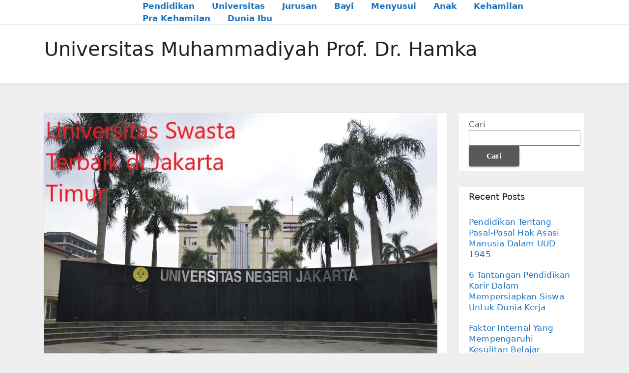

--- FILE ---
content_type: text/html; charset=UTF-8
request_url: https://mamagaol.com/tag/universitas-muhammadiyah-prof-dr-hamka/
body_size: 7569
content:
<!DOCTYPE html>
<html lang="id">
<head>
<meta charset="UTF-8">
<meta name="viewport" content="width=device-width, initial-scale=1">
<link rel="profile" href="https://gmpg.org/xfn/11">
<meta name='robots' content='index, follow, max-image-preview:large, max-snippet:-1, max-video-preview:-1' />

	<!-- This site is optimized with the Yoast SEO plugin v26.7 - https://yoast.com/wordpress/plugins/seo/ -->
	<title>Universitas Muhammadiyah Prof. Dr. Hamka Archives - Situs Pendidikan Dan Sekolah Terlengkap 2023</title>
	<link rel="canonical" href="https://mamagaol.com/tag/universitas-muhammadiyah-prof-dr-hamka/" />
	<meta property="og:locale" content="id_ID" />
	<meta property="og:type" content="article" />
	<meta property="og:title" content="Universitas Muhammadiyah Prof. Dr. Hamka Archives - Situs Pendidikan Dan Sekolah Terlengkap 2023" />
	<meta property="og:url" content="https://mamagaol.com/tag/universitas-muhammadiyah-prof-dr-hamka/" />
	<meta property="og:site_name" content="Situs Pendidikan Dan Sekolah Terlengkap 2023" />
	<meta name="twitter:card" content="summary_large_image" />
	<script type="application/ld+json" class="yoast-schema-graph">{"@context":"https://schema.org","@graph":[{"@type":"CollectionPage","@id":"https://mamagaol.com/tag/universitas-muhammadiyah-prof-dr-hamka/","url":"https://mamagaol.com/tag/universitas-muhammadiyah-prof-dr-hamka/","name":"Universitas Muhammadiyah Prof. Dr. Hamka Archives - Situs Pendidikan Dan Sekolah Terlengkap 2023","isPartOf":{"@id":"https://mamagaol.com/#website"},"primaryImageOfPage":{"@id":"https://mamagaol.com/tag/universitas-muhammadiyah-prof-dr-hamka/#primaryimage"},"image":{"@id":"https://mamagaol.com/tag/universitas-muhammadiyah-prof-dr-hamka/#primaryimage"},"thumbnailUrl":"https://mamagaol.com/wp-content/uploads/2023/02/jakarta-timur.jpg","breadcrumb":{"@id":"https://mamagaol.com/tag/universitas-muhammadiyah-prof-dr-hamka/#breadcrumb"},"inLanguage":"id"},{"@type":"ImageObject","inLanguage":"id","@id":"https://mamagaol.com/tag/universitas-muhammadiyah-prof-dr-hamka/#primaryimage","url":"https://mamagaol.com/wp-content/uploads/2023/02/jakarta-timur.jpg","contentUrl":"https://mamagaol.com/wp-content/uploads/2023/02/jakarta-timur.jpg","width":800,"height":530,"caption":"5 Referensi Universitas Swasta Terbaik di Jakarta Timur 2023"},{"@type":"BreadcrumbList","@id":"https://mamagaol.com/tag/universitas-muhammadiyah-prof-dr-hamka/#breadcrumb","itemListElement":[{"@type":"ListItem","position":1,"name":"Home","item":"https://mamagaol.com/"},{"@type":"ListItem","position":2,"name":"Universitas Muhammadiyah Prof. Dr. Hamka"}]},{"@type":"WebSite","@id":"https://mamagaol.com/#website","url":"https://mamagaol.com/","name":"Situs Pendidikan Dan Sekolah Terlengkap 2023","description":"","potentialAction":[{"@type":"SearchAction","target":{"@type":"EntryPoint","urlTemplate":"https://mamagaol.com/?s={search_term_string}"},"query-input":{"@type":"PropertyValueSpecification","valueRequired":true,"valueName":"search_term_string"}}],"inLanguage":"id"}]}</script>
	<!-- / Yoast SEO plugin. -->


<link rel="alternate" type="application/rss+xml" title="Situs Pendidikan Dan Sekolah Terlengkap 2023 &raquo; Feed" href="https://mamagaol.com/feed/" />
<link rel="alternate" type="application/rss+xml" title="Situs Pendidikan Dan Sekolah Terlengkap 2023 &raquo; Umpan Komentar" href="https://mamagaol.com/comments/feed/" />
<link rel="alternate" type="application/rss+xml" title="Situs Pendidikan Dan Sekolah Terlengkap 2023 &raquo; Universitas Muhammadiyah Prof. Dr. Hamka Umpan Tag" href="https://mamagaol.com/tag/universitas-muhammadiyah-prof-dr-hamka/feed/" />
<style id='wp-img-auto-sizes-contain-inline-css' type='text/css'>
img:is([sizes=auto i],[sizes^="auto," i]){contain-intrinsic-size:3000px 1500px}
/*# sourceURL=wp-img-auto-sizes-contain-inline-css */
</style>
<style id='wp-emoji-styles-inline-css' type='text/css'>

	img.wp-smiley, img.emoji {
		display: inline !important;
		border: none !important;
		box-shadow: none !important;
		height: 1em !important;
		width: 1em !important;
		margin: 0 0.07em !important;
		vertical-align: -0.1em !important;
		background: none !important;
		padding: 0 !important;
	}
/*# sourceURL=wp-emoji-styles-inline-css */
</style>
<style id='wp-block-library-inline-css' type='text/css'>
:root{--wp-block-synced-color:#7a00df;--wp-block-synced-color--rgb:122,0,223;--wp-bound-block-color:var(--wp-block-synced-color);--wp-editor-canvas-background:#ddd;--wp-admin-theme-color:#007cba;--wp-admin-theme-color--rgb:0,124,186;--wp-admin-theme-color-darker-10:#006ba1;--wp-admin-theme-color-darker-10--rgb:0,107,160.5;--wp-admin-theme-color-darker-20:#005a87;--wp-admin-theme-color-darker-20--rgb:0,90,135;--wp-admin-border-width-focus:2px}@media (min-resolution:192dpi){:root{--wp-admin-border-width-focus:1.5px}}.wp-element-button{cursor:pointer}:root .has-very-light-gray-background-color{background-color:#eee}:root .has-very-dark-gray-background-color{background-color:#313131}:root .has-very-light-gray-color{color:#eee}:root .has-very-dark-gray-color{color:#313131}:root .has-vivid-green-cyan-to-vivid-cyan-blue-gradient-background{background:linear-gradient(135deg,#00d084,#0693e3)}:root .has-purple-crush-gradient-background{background:linear-gradient(135deg,#34e2e4,#4721fb 50%,#ab1dfe)}:root .has-hazy-dawn-gradient-background{background:linear-gradient(135deg,#faaca8,#dad0ec)}:root .has-subdued-olive-gradient-background{background:linear-gradient(135deg,#fafae1,#67a671)}:root .has-atomic-cream-gradient-background{background:linear-gradient(135deg,#fdd79a,#004a59)}:root .has-nightshade-gradient-background{background:linear-gradient(135deg,#330968,#31cdcf)}:root .has-midnight-gradient-background{background:linear-gradient(135deg,#020381,#2874fc)}:root{--wp--preset--font-size--normal:16px;--wp--preset--font-size--huge:42px}.has-regular-font-size{font-size:1em}.has-larger-font-size{font-size:2.625em}.has-normal-font-size{font-size:var(--wp--preset--font-size--normal)}.has-huge-font-size{font-size:var(--wp--preset--font-size--huge)}.has-text-align-center{text-align:center}.has-text-align-left{text-align:left}.has-text-align-right{text-align:right}.has-fit-text{white-space:nowrap!important}#end-resizable-editor-section{display:none}.aligncenter{clear:both}.items-justified-left{justify-content:flex-start}.items-justified-center{justify-content:center}.items-justified-right{justify-content:flex-end}.items-justified-space-between{justify-content:space-between}.screen-reader-text{border:0;clip-path:inset(50%);height:1px;margin:-1px;overflow:hidden;padding:0;position:absolute;width:1px;word-wrap:normal!important}.screen-reader-text:focus{background-color:#ddd;clip-path:none;color:#444;display:block;font-size:1em;height:auto;left:5px;line-height:normal;padding:15px 23px 14px;text-decoration:none;top:5px;width:auto;z-index:100000}html :where(.has-border-color){border-style:solid}html :where([style*=border-top-color]){border-top-style:solid}html :where([style*=border-right-color]){border-right-style:solid}html :where([style*=border-bottom-color]){border-bottom-style:solid}html :where([style*=border-left-color]){border-left-style:solid}html :where([style*=border-width]){border-style:solid}html :where([style*=border-top-width]){border-top-style:solid}html :where([style*=border-right-width]){border-right-style:solid}html :where([style*=border-bottom-width]){border-bottom-style:solid}html :where([style*=border-left-width]){border-left-style:solid}html :where(img[class*=wp-image-]){height:auto;max-width:100%}:where(figure){margin:0 0 1em}html :where(.is-position-sticky){--wp-admin--admin-bar--position-offset:var(--wp-admin--admin-bar--height,0px)}@media screen and (max-width:600px){html :where(.is-position-sticky){--wp-admin--admin-bar--position-offset:0px}}

/*# sourceURL=wp-block-library-inline-css */
</style>
<style id='classic-theme-styles-inline-css' type='text/css'>
/*! This file is auto-generated */
.wp-block-button__link{color:#fff;background-color:#32373c;border-radius:9999px;box-shadow:none;text-decoration:none;padding:calc(.667em + 2px) calc(1.333em + 2px);font-size:1.125em}.wp-block-file__button{background:#32373c;color:#fff;text-decoration:none}
/*# sourceURL=/wp-includes/css/classic-themes.min.css */
</style>
<link rel='stylesheet' id='bootstrap-css' href='https://mamagaol.com/wp-content/themes/ennova/css/bootstrap.css?ver=6.9' type='text/css' media='all' />
<link rel='stylesheet' id='ennova-style-css' href='https://mamagaol.com/wp-content/themes/ennova/style.css?ver=6.9' type='text/css' media='all' />
<link rel='stylesheet' id='ennova-default-css' href='https://mamagaol.com/wp-content/themes/ennova/css/colors/default.css?ver=6.9' type='text/css' media='all' />
<link rel='stylesheet' id='font-awesome-css' href='https://mamagaol.com/wp-content/themes/ennova/css/font-awesome.css?ver=6.9' type='text/css' media='all' />
<link rel='stylesheet' id='smartmenus-css' href='https://mamagaol.com/wp-content/themes/ennova/css/bootstrap-smartmenus.css?ver=6.9' type='text/css' media='all' />
<script type="text/javascript" src="https://mamagaol.com/wp-includes/js/jquery/jquery.min.js?ver=3.7.1" id="jquery-core-js"></script>
<script type="text/javascript" src="https://mamagaol.com/wp-includes/js/jquery/jquery-migrate.min.js?ver=3.4.1" id="jquery-migrate-js"></script>
<script type="text/javascript" src="https://mamagaol.com/wp-content/themes/ennova/js/bootstrap.js?ver=6.9" id="bootstrap-js"></script>
<script type="text/javascript" src="https://mamagaol.com/wp-content/themes/ennova/js/jquery.smartmenus.js?ver=6.9" id="smartmenus-js-js"></script>
<script type="text/javascript" src="https://mamagaol.com/wp-content/themes/ennova/js/jquery.smartmenus.bootstrap.js?ver=6.9" id="bootstrap-smartmenus-js-js"></script>
<link rel="https://api.w.org/" href="https://mamagaol.com/wp-json/" /><link rel="alternate" title="JSON" type="application/json" href="https://mamagaol.com/wp-json/wp/v2/tags/156" /><link rel="EditURI" type="application/rsd+xml" title="RSD" href="https://mamagaol.com/xmlrpc.php?rsd" />
<meta name="generator" content="WordPress 6.9" />
 
<style type="text/css">
	body {
		color: #595959 !important;
	}
</style>
<style type="text/css">
.navbar.navbar-header-wrap.header-fixed-top .nav .menu-item .btn-border {
    border: 2px solid #1e73be !important;
}
@media (min-width: 992px) {
	.navbar .nav .dropdown-menu { 
		border-bottom: 3px solid #1e73be !important;
	}
}

/*Multilevel Dropdown Css*/
.navbar .nav .dropdown-menu .menu-item.active .dropdown-item {
    color: #1e73be !important;
}
.navbar .nav .dropdown-menu > .menu-item > ul.dropdown-menu .menu-item.active .dropdown-item {
    color: #1e73be !important;
}

/*Add Menu css after activate theme*/
.navbar .nav .menu-item .nav-link.add-menu {
    border: 2px solid #1e73be !important;
}

.mg-blog-category a {
    color: #1e73be !important;
}

.mg-sidebar .mg-widget.widget_search .btn {
    background: #1e73be !important;
}

.mg-sidebar .mg-mailchimp-widget .btn {
    background: #1e73be;#1e73be !important;
}
.mg-sidebar .mg-mailchimp-widget .btn:hover, .mg-sidebar .mg-mailchimp-widget .btn:focus {
    background: #1e73be !important;
}

.btn-theme, .more_btn, .more-link {
    border-color: #1e73be !important;
    background: #1e73be !important;
    color: #fff !important;
}

</style>
	<style type="text/css">
footer .mg-widget ul li,
footer .mg-footer-copyright a,
.navbar .nav .menu-item .nav-link, .mg-sidebar .mg-widget ul li a, a {
    color: #1e73be;
}	
	</style>
<style type="text/css">
	.navbar.navbar-header-wrap .nav .menu-item .btn-border:hover, 
.navbar.navbar-header-wrap .nav .menu-item .btn-border:focus, 
.navbar.navbar-header-wrap.header-fixed-top .nav .menu-item .btn-border:hover, 
.navbar.navbar-header-wrap.header-fixed-top .nav .menu-item .btn-border:focus {
    background: #3a3a3a !important;
    border: 2px solid #3a3a3a !important;
}
.navbar.navbar-header-wrap.header-fixed-top .nav .menu-item .nav-link:hover, 
.navbar.navbar-header-wrap.header-fixed-top .nav .menu-item .nav-link:focus {
    color: #3a3a3a !important;
}

.navbar .nav .dropdown-item:focus, 
.navbar .nav .dropdown-item:hover {
    color: #3a3a3a !important;
}

.navbar .nav .dropdown-menu > .menu-item > ul.dropdown-menu > .menu-item > .dropdown-item:hover, 
.navbar .nav .dropdown-menu > .menu-item > ul.dropdown-menu > .menu-item > .dropdown-item:focus {
   color: #3a3a3a !important;
}

.mg-blog-category a:hover {
    color: #3a3a3a !important;
}


.mg-sidebar .mg-widget.widget_search .btn:hover, .mg-sidebar .mg-widget.widget_search .btn:focus {
    background: #3a3a3a !important;
}


.navigation.pagination .nav-links .page-numbers:hover, .navigation.pagination .nav-links .page-numbers:focus, .navigation.pagination .nav-links .page-numbers.current, .navigation.pagination .nav-links .page-numbers.current:hover,  .navigation.pagination .nav-links .page-numbers.current:focus {
    border-color: #3a3a3a !important;
    background: #3a3a3a !important;
}

.pagination > .active > a, .pagination > .active > span, .pagination > .active > a:hover, .pagination > .active > span:hover, .pagination > .active > a:focus, .pagination > .active > span:focus {
    border-color: #3a3a3a !important;
    background: #3a3a3a !important;
}
/*==================== blog ====================*/
.mg-comments .mg-reply:hover, .mg-comments .mg-reply:focus {
    border-color: #3a3a3a !important;
    background: #3a3a3a !important;
}

.navbar .nav .menu-item:hover .nav-link,
.navbar .nav .menu-item.active .nav-link,
.navbar .nav .menu-item .nav-link:focus {
   color: #3a3a3a !important;
}

.mg-sidebar .mg-widget ul li a:hover, .mg-blog-post-box a:hover {
    color: #3a3a3a !important;
}


footer .mg-widget h6, footer .mg-widget p, footer .mg-widget ul li a{
    
            color: ;
}
</style>
<link rel="icon" href="https://mamagaol.com/wp-content/uploads/2023/02/cropped-pddk-1-32x32.png" sizes="32x32" />
<link rel="icon" href="https://mamagaol.com/wp-content/uploads/2023/02/cropped-pddk-1-192x192.png" sizes="192x192" />
<link rel="apple-touch-icon" href="https://mamagaol.com/wp-content/uploads/2023/02/cropped-pddk-1-180x180.png" />
<meta name="msapplication-TileImage" content="https://mamagaol.com/wp-content/uploads/2023/02/cropped-pddk-1-270x270.png" />
</head>
<body class="archive tag tag-universitas-muhammadiyah-prof-dr-hamka tag-156 wp-theme-ennova" >
<div id="page" class="site">
<a class="skip-link screen-reader-text" href="#content">
Skip to content</a>

  
<div class="wrapper ">  

  	<header class="mg-standhead">
      <nav class="navbar navbar-expand-lg navbar-wp">
      <div class="container ennova-container">  
        <div class="navbar-header"> 
                    <button class="navbar-toggler" type="button" data-bs-toggle="collapse" data-bs-target="#navbarup" aria-controls="navbarSupportedContent" aria-expanded="false" aria-label="Toggle navigation">
	         <span class="navbar-toggler-icon"></span>
	       </button>
        </div>
        <div id="navbarup" class="collapse navbar-collapse"><ul id="menu-menu" class="nav navbar-nav em-auto"><li id="menu-item-15" class="menu-item menu-item-type-taxonomy menu-item-object-category menu-item-15"><a class="nav-link" title="Pendidikan" href="https://mamagaol.com/category/pendidikan/">Pendidikan</a></li>
<li id="menu-item-16" class="menu-item menu-item-type-taxonomy menu-item-object-category menu-item-16"><a class="nav-link" title="Universitas" href="https://mamagaol.com/category/universitas/">Universitas</a></li>
<li id="menu-item-17" class="menu-item menu-item-type-taxonomy menu-item-object-category menu-item-17"><a class="nav-link" title="Jurusan" href="https://mamagaol.com/category/universitas/jurusan/">Jurusan</a></li>
<li id="menu-item-120" class="menu-item menu-item-type-taxonomy menu-item-object-category menu-item-120"><a class="nav-link" title="Bayi" href="https://mamagaol.com/category/bayi/">Bayi</a></li>
<li id="menu-item-121" class="menu-item menu-item-type-taxonomy menu-item-object-category menu-item-121"><a class="nav-link" title="Menyusui" href="https://mamagaol.com/category/menyusui/">Menyusui</a></li>
<li id="menu-item-130" class="menu-item menu-item-type-taxonomy menu-item-object-category menu-item-130"><a class="nav-link" title="Anak" href="https://mamagaol.com/category/anak/">Anak</a></li>
<li id="menu-item-188" class="menu-item menu-item-type-taxonomy menu-item-object-category menu-item-188"><a class="nav-link" title="Kehamilan" href="https://mamagaol.com/category/kehamilan/">Kehamilan</a></li>
<li id="menu-item-189" class="menu-item menu-item-type-taxonomy menu-item-object-category menu-item-189"><a class="nav-link" title="Pra Kehamilan" href="https://mamagaol.com/category/pra-kehamilan/">Pra Kehamilan</a></li>
<li id="menu-item-190" class="menu-item menu-item-type-taxonomy menu-item-object-category menu-item-190"><a class="nav-link" title="Dunia Ibu" href="https://mamagaol.com/category/dunia-ibu/">Dunia Ibu</a></li>
</ul></div>  
      </div>
    </nav>
  </header>
<div class="clearfix"></div><div class="mg-breadcrumb-section">
    <!--overlay--> 
    <div class="overlay">
      <!--container--> 
      <div class="container ennova-container">
        <!--row--> 
        <div class="row">
          <!--col-md-12--> 
          <div class="col-md-12 col-sm-12">
            <!--mg-breadcrumb-title-->
            <div class="mg-breadcrumb-title">
              <h1>Universitas Muhammadiyah Prof. Dr. Hamka</h1>          </div>
            <!--/mg-breadcrumb-title--> 
          </div>
          <!--/col-md-12--> 
        </div>
        <!--/row--> 
      </div>
      <!--/container--> 
    </div>
    <!--/overlay--> 
  </div>
<div class="clearfix"></div> <main id="content">
    <!--container--> 
    <div class="container ennova-container">
      <!--row--> 
      <div class="row">
        <!--col-md-9--> 
        <div class="col-md-9 col-sm-8">
          <!--row--> 
          <div class="row">
            <div id="post-202" class="post-202 post type-post status-publish format-standard has-post-thumbnail hentry category-universitas tag-kampus-swasta-di-jakarta-timur tag-universitas-muhammadiyah-prof-dr-hamka tag-universitas-negeri-jakarta tag-universitas-swasta-terbaik-di-jakarta-timur">
                                                        <div class="col-md-12 pulse animated">
                                <!-- mg-posts-sec-inner -->
                                <div class="mg-blog-post-box">
                                                                        <div  class="mg-blog-thumb">
                                        <a class="mg-blog-thumb" href="https://mamagaol.com/5-referensi-universitas-swasta-terbaik-di-jakarta-timur-2023/"><img width="800" height="530" src="https://mamagaol.com/wp-content/uploads/2023/02/jakarta-timur.jpg" class="img-responsive wp-post-image" alt="5 Referensi Universitas Swasta Terbaik di Jakarta Timur 2023" decoding="async" fetchpriority="high" srcset="https://mamagaol.com/wp-content/uploads/2023/02/jakarta-timur.jpg 800w, https://mamagaol.com/wp-content/uploads/2023/02/jakarta-timur-300x199.jpg 300w, https://mamagaol.com/wp-content/uploads/2023/02/jakarta-timur-768x509.jpg 768w" sizes="(max-width: 800px) 100vw, 800px" /></a>                                     </div>
                                                                     <article class="small">
                                        <div class="mg-blog-category"> 
                                            <a href="https://mamagaol.com/category/universitas/" rel="category tag">Universitas</a>                                        </div>

                                        <h2 class="title"><a href="https://mamagaol.com/5-referensi-universitas-swasta-terbaik-di-jakarta-timur-2023/">5 Referensi Universitas Swasta Terbaik di Jakarta Timur 2023</a></h2>
                                        <p><p style="text-align: justify;">5 Referensi Universitas Swasta Terbaik di Jakarta Timur 2023 &#8211; Khususnya kalian yang berada di Jakarta Timur, apa ada yang masih memilih kampus yang cocok? Tenang, kami sudah menyiapkan referensi kampus yang ada di Jakarta Timur khusus untuk kalian. Tidak terkecuali untuk kalian yang ada di luar Jakarta Timur juga ya. Kalian juga bisa memilih kampus di wilayan tersebut, sesuai dengan minat kalian masing-masing. Berikut merupakan Rekomendasi Kampus di Jakarta Timur Versi Bintang Sekolah Indonesia</p>
<h2 style="text-align: justify;">Rekomendasi Kampus Swasta di Jakarta Timur</h2>
<h3 style="text-align: justify;">1. Universitas Negeri Jakarta (UNJ)</h3>
<p style="text-align: justify;">Kampus di Jakarta Timur yang pertama adalah Universitas Negeri Jakarta (UNJ). Universitas yang menjadi Perguruan Tinggi Negeri (PTN) yang sebelumnya bernama Institut Keguruan dan Ilmu Pendidikan (IKIP) Jakarta. Kampus utama UNJ ini berlokasi di Jl. Rawamangun Muka, Rt.11/14, Rawamangun, Pulo Gadung. Kota Jakarta Timur, DKI Jakarta 13220.</p>
<p style="text-align: justify;">Dibalik sebagai salah satu kampus terbaik di Jakarta Timur, kampus ini juga termasuk PTN dengan biaya terjangkau. Selain itu, Kampus dengan julukan kampus pergerakan ini mempunyai tujuh fakultas yang bisa kalilan pilih.</p>
<h3 style="text-align: justify;">2. Universitas Muhammadiyah Prof. Dr. Hamka (UHAMKA)</h3>
<p style="text-align: justify;">Kampus di Jakarta Timur selanjutnya adalah Universitas Muhammadiyah Prof. Dr. Hamka (UHAMKA). Nama Kampus ini terinspirasi dari nama Prof. Dr. Hamka yang mempunyai spirit luar biasa dalam hal belajar mandiri. Kampus ini berlokasi di Jl. Tanah Merdeka, Kp. Rambutan, Ciracas, Jakarta Timur.</p>
<p style="text-align: justify;">Kampus ini adalah Universitas Swasta yang mempunyai 9 fakultas jenjang Sarjana. Selain itu, kampus ini juga menawarkan program magister atau S2. Akan tetapi, kampus yang ada di jakart timur ini menjadi kampus untuk Fakultas Keguruan dan Ilmu Pendidikan (FKIP) yang mempunyai 12 Program Studi.</p>
<h3 style="text-align: justify;">3. Universitas Islam Djakarta (UID)</h3>
<p style="text-align: justify;">Kampus di Jakarta Timur lainnya yakni Universitas Islam Djakarta (UID). UID menjadi lembaga perguruan tinggi yang berdiri dibawah naungan Yayasan Wakaf Perguruan Tinggi Islam Djakarta (YWPTID). Kampus yang berdiri pada 14 November 1951 ini beralamat di Jl. Balai Rakyat Utan Kayu Kec. Matraman Jakarta Timur 13120.</p>
<p>Baca juga: <a href="https://mamagaol.com/lima-kumpulan-perguruan-tinggi-dengan-fakultas-pendidikan-olahraga-terbaik-di-indonesia/">Lima Kumpulan Perguruan Tinggi dengan Fakultas Pendidikan Olahraga Terbaik di Indonesia</a></p>
<p style="text-align: justify;">Menjadi salah satu kampus berbasis agama di Jakarta Timur, kampus ini adalah salah satu tempat terbaik untuk belajar ilmu agama. UID mempunyai 5 Program Studi Sarjana dan 5 Program Studi Magister yang berberapa dari Program Studi tersebut sudah terakreditasi A.</p>
<h3 style="text-align: justify;">4. Sekolah Tinggi Manajemen Asuransi (STMA) Trisakti</h3>
<p style="text-align: justify;">Kampus di Jakarta Timur berikutnya yakni Sekolah Tinggi Manajemen Asuransi (STMA) Trisakti. STMA Trisakti adalah lembaga perguruan tinggi bidang asuransi pertama di Indinesia dan telah terakresitasi intitusi B oleh BAN-PT. STMA trisakti ini pertama didirikan oleh Yayasan Trisakti pada 10 April 1984 dengan nama Akademi Asuransi Trisaksti (AKASTRI). Kemudian kampus ini berubah bentuk sebagai Sekolah Tinggi Manajemen Akuntansi (STMA).</p>
</p>
                                    </article> 
                                </div>
                            </div>
                                                                         <div class="col-md-12 text-center">
                                                                            </div>
                                </div> 
          </div>
          <!--/row--> 
        </div>
        <!--/col-md-9--> 
        <!--col-md-3-->
        <aside class="col-md-3 col-sm-4">
        <div id="sidebar-right" class="mg-sidebar">
	<div id="block-2" class="mg-widget widget_block widget_search"><form role="search" method="get" action="https://mamagaol.com/" class="wp-block-search__button-outside wp-block-search__text-button wp-block-search"    ><label class="wp-block-search__label" for="wp-block-search__input-1" >Cari</label><div class="wp-block-search__inside-wrapper" ><input class="wp-block-search__input" id="wp-block-search__input-1" placeholder="" value="" type="search" name="s" required /><button aria-label="Cari" class="wp-block-search__button wp-element-button" type="submit" >Cari</button></div></form></div><div id="block-3" class="mg-widget widget_block">
<div class="wp-block-group"><div class="wp-block-group__inner-container is-layout-flow wp-block-group-is-layout-flow">
<h2 class="wp-block-heading">Recent Posts</h2>


<ul class="wp-block-latest-posts__list wp-block-latest-posts"><li><a class="wp-block-latest-posts__post-title" href="https://mamagaol.com/pendidikan-tentang-pasal-pasal-hak-asasi-manusia-dalam-uud-1945/">Pendidikan Tentang Pasal-Pasal Hak Asasi Manusia Dalam UUD 1945</a></li>
<li><a class="wp-block-latest-posts__post-title" href="https://mamagaol.com/6-tantangan-pendidikan-karir-dalam-mempersiapkan-siswa-untuk-dunia-kerja/">6 Tantangan Pendidikan Karir Dalam Mempersiapkan Siswa Untuk Dunia Kerja</a></li>
<li><a class="wp-block-latest-posts__post-title" href="https://mamagaol.com/faktor-internal-yang-mempengaruhi-kesulitan-belajar/">Faktor Internal Yang Mempengaruhi Kesulitan Belajar</a></li>
<li><a class="wp-block-latest-posts__post-title" href="https://mamagaol.com/pendidikan-cara-membuat-ilmu-pengetahuan-bisa-mudah-dipahami/">Pendidikan Cara Membuat Ilmu Pengetahuan Bisa Mudah Dipahami</a></li>
<li><a class="wp-block-latest-posts__post-title" href="https://mamagaol.com/pembahasan-syarat-masuk-sekolah-hukum-kelebihan-dan-persiapannya/">Pembahasan Syarat Masuk Sekolah Hukum, Kelebihan, Dan Persiapannya</a></li>
</ul></div></div>
</div><div id="block-5" class="mg-widget widget_block">
<div class="wp-block-group"><div class="wp-block-group__inner-container is-layout-flow wp-block-group-is-layout-flow">
<h2 class="wp-block-heading">Archives</h2>


<ul class="wp-block-archives-list wp-block-archives">	<li><a href='https://mamagaol.com/2025/12/'>Desember 2025</a></li>
	<li><a href='https://mamagaol.com/2025/11/'>November 2025</a></li>
	<li><a href='https://mamagaol.com/2025/10/'>Oktober 2025</a></li>
	<li><a href='https://mamagaol.com/2025/09/'>September 2025</a></li>
	<li><a href='https://mamagaol.com/2025/08/'>Agustus 2025</a></li>
	<li><a href='https://mamagaol.com/2025/07/'>Juli 2025</a></li>
	<li><a href='https://mamagaol.com/2025/06/'>Juni 2025</a></li>
	<li><a href='https://mamagaol.com/2025/05/'>Mei 2025</a></li>
	<li><a href='https://mamagaol.com/2025/04/'>April 2025</a></li>
	<li><a href='https://mamagaol.com/2025/03/'>Maret 2025</a></li>
	<li><a href='https://mamagaol.com/2024/03/'>Maret 2024</a></li>
	<li><a href='https://mamagaol.com/2024/02/'>Februari 2024</a></li>
	<li><a href='https://mamagaol.com/2024/01/'>Januari 2024</a></li>
	<li><a href='https://mamagaol.com/2023/12/'>Desember 2023</a></li>
	<li><a href='https://mamagaol.com/2023/11/'>November 2023</a></li>
	<li><a href='https://mamagaol.com/2023/02/'>Februari 2023</a></li>
	<li><a href='https://mamagaol.com/2017/12/'>Desember 2017</a></li>
	<li><a href='https://mamagaol.com/2017/11/'>November 2017</a></li>
</ul></div></div>
</div><div id="block-7" class="mg-widget widget_block">
<pre class="wp-block-code"><code><a href="https://mamagaol.com/baccarat-online/" data-type="URL" data-id="https://mamagaol.com/baccarat-online/" target="_blank" rel="noreferrer noopener">baccarat online</a></code></pre>
</div><div id="block-6" class="mg-widget widget_block">
<div class="wp-block-group"><div class="wp-block-group__inner-container is-layout-flow wp-block-group-is-layout-flow">
<h2 class="wp-block-heading">Categories</h2>


<ul class="wp-block-categories-list wp-block-categories">	<li class="cat-item cat-item-96"><a href="https://mamagaol.com/category/anak/">Anak</a>
</li>
	<li class="cat-item cat-item-89"><a href="https://mamagaol.com/category/bayi/">Bayi</a>
</li>
	<li class="cat-item cat-item-142"><a href="https://mamagaol.com/category/dunia-ibu/">Dunia Ibu</a>
</li>
	<li class="cat-item cat-item-5"><a href="https://mamagaol.com/category/universitas/jurusan/">Jurusan</a>
</li>
	<li class="cat-item cat-item-136"><a href="https://mamagaol.com/category/kehamilan/">Kehamilan</a>
</li>
	<li class="cat-item cat-item-85"><a href="https://mamagaol.com/category/menyusui/">Menyusui</a>
</li>
	<li class="cat-item cat-item-2"><a href="https://mamagaol.com/category/pendidikan/">Pendidikan</a>
</li>
	<li class="cat-item cat-item-139"><a href="https://mamagaol.com/category/pra-kehamilan/">Pra Kehamilan</a>
</li>
	<li class="cat-item cat-item-1"><a href="https://mamagaol.com/category/uncategorized/">Uncategorized</a>
</li>
	<li class="cat-item cat-item-3"><a href="https://mamagaol.com/category/universitas/">Universitas</a>
</li>
</ul></div></div>
</div><div id="block-8" class="mg-widget widget_block"><a href="https://www.cmmedicalcollege.com/">slot gacor</a></div><div id="block-10" class="mg-widget widget_block widget_text">
<p><a href="https://www.dinkesbabar.org/">slot</a></p>
</div><div id="block-11" class="mg-widget widget_block widget_text">
<p><a href="https://www.dewarumah.com/">slot mahjong ways</a></p>
</div><div id="block-12" class="mg-widget widget_block widget_text">
<p><a href="https://dealerhondamobiljogja.com/">joker123</a></p>
</div><div id="block-13" class="mg-widget widget_block widget_text">
<p><a href="https://rumahjamu.com/">sbobet</a></p>
</div></div>
        </aside>
        <!--/col-md-3--> 
      </div>
      <!--/row--> 
    </div>
    <!--/container--> 
  </main>
<script defer src="https://static.cloudflareinsights.com/beacon.min.js/vcd15cbe7772f49c399c6a5babf22c1241717689176015" integrity="sha512-ZpsOmlRQV6y907TI0dKBHq9Md29nnaEIPlkf84rnaERnq6zvWvPUqr2ft8M1aS28oN72PdrCzSjY4U6VaAw1EQ==" data-cf-beacon='{"version":"2024.11.0","token":"f6e15f8b95954c78b4ffe7c0ab8b43c8","r":1,"server_timing":{"name":{"cfCacheStatus":true,"cfEdge":true,"cfExtPri":true,"cfL4":true,"cfOrigin":true,"cfSpeedBrain":true},"location_startswith":null}}' crossorigin="anonymous"></script>
